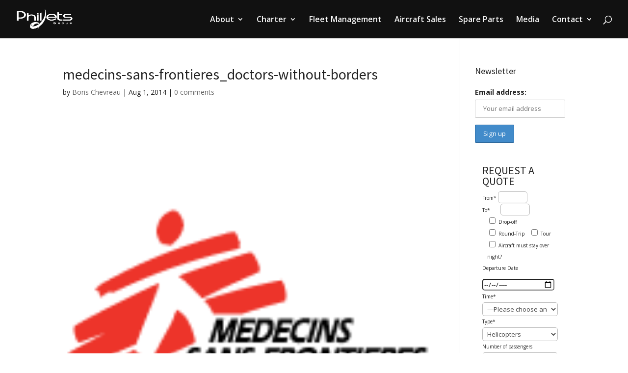

--- FILE ---
content_type: text/css
request_url: https://philjets.com/wp-content/themes/philjets2018/style.css?ver=1667291683
body_size: 84
content:
/*--------------------------------------------------------------------------------- Theme Name:   Philjets2018 Theme URI:    https://philjets.com Description:  This is the main Philjets child theme for Divi framework Author:       Infinit3solutions Author URI:   https://www.infinit3solutions.com/ Template:     Divi Version:      1.0.0 License:      GNU General Public License v2 or later License URI:  http://www.gnu.org/licenses/gpl-2.0.html------------------------------ ADDITIONAL CSS HERE ------------------------------*/